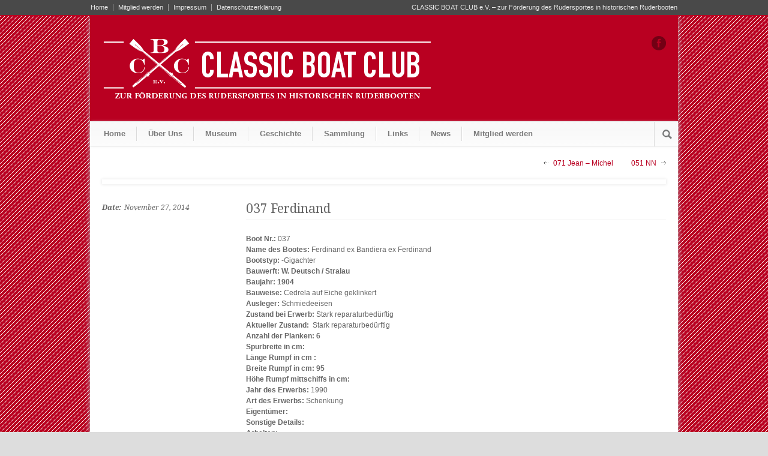

--- FILE ---
content_type: text/html; charset=UTF-8
request_url: http://classicboatclub.de/portfolio/037-ferdinand/
body_size: 16078
content:
<!DOCTYPE html>
<!--[if lt IE 7 ]><html class="ie ie6" lang="en"> <![endif]-->
<!--[if IE 7 ]><html class="ie ie7" lang="en"> <![endif]-->
<!--[if IE 8 ]><html class="ie ie8" lang="en"> <![endif]-->
<!--[if (gte IE 9)|!(IE)]><!--><html lang="de-DE"> <!--<![endif]-->
<head>

	<!-- Basic Page Needs
  ================================================== -->
	<meta charset="utf-8" />
	<title>Classic Boat Club e.V.  &raquo; 037 Ferdinand</title>

	<!--[if lt IE 9]>
		<script src="http://html5shim.googlecode.com/svn/trunk/html5.js"></script>
	<![endif]-->

	<!-- CSS
  ================================================== -->
	<link rel="stylesheet" href="http://classicboatclub.de/wp-content/themes/modernize-v3-15/style.css" type="text/css" />
	
				<link rel="stylesheet" href="http://classicboatclub.de/wp-content/themes/modernize-v3-15/stylesheet/skeleton.css">
		<link rel="stylesheet" href="http://classicboatclub.de/wp-content/themes/modernize-v3-15/stylesheet/layout.css">	
		
	<!--[if lt IE 9]>
		<link rel="stylesheet" href="http://classicboatclub.de/wp-content/themes/modernize-v3-15/stylesheet/ie-style.php?path=http://classicboatclub.de/wp-content/themes/modernize-v3-15" type="text/css" media="screen, projection" /> 
	<![endif]-->
	<!--[if IE 7]>
		<link rel="stylesheet" href="http://classicboatclub.de/wp-content/themes/modernize-v3-15/stylesheet/ie7-style.css" /> 
	<![endif]-->	
	
	<!-- Favicon
   ================================================== -->
	
	<!-- Start WP_HEAD
   ================================================== -->
		
	<link rel="alternate" type="application/rss+xml" title="Classic Boat Club e.V. &raquo; Feed" href="http://classicboatclub.de/feed/" />
<link rel="alternate" type="application/rss+xml" title="Classic Boat Club e.V. &raquo; Kommentar-Feed" href="http://classicboatclub.de/comments/feed/" />
<link rel='stylesheet' id='style-custom-css'  href='http://classicboatclub.de/wp-content/themes/modernize-v3-15/style-custom.css?ver=3.7.1' type='text/css' media='all' />
<link rel='stylesheet' id='Google-Font-Droid+Serif-css'  href='http://fonts.googleapis.com/css?family=Droid+Serif%3A300%2C300italic%2C400%2C400italic%2C700%2C700italic&#038;subset=latin&#038;ver=3.7.1' type='text/css' media='all' />
<link rel='stylesheet' id='layerslider_css-css'  href='http://classicboatclub.de/wp-content/themes/modernize-v3-15/include/plugin/layerslider/css/layerslider.css?ver=4.6.0' type='text/css' media='all' />
<link rel='stylesheet' id='superfish-css'  href='http://classicboatclub.de/wp-content/themes/modernize-v3-15/stylesheet/superfish.css?ver=3.7.1' type='text/css' media='all' />
<link rel='stylesheet' id='prettyPhoto-css'  href='http://classicboatclub.de/wp-content/themes/modernize-v3-15/stylesheet/prettyPhoto.css?ver=3.7.1' type='text/css' media='all' />
<link rel='stylesheet' id='flex-slider-css'  href='http://classicboatclub.de/wp-content/themes/modernize-v3-15/stylesheet/flexslider.css?ver=3.7.1' type='text/css' media='all' />
<script type='text/javascript' src='http://classicboatclub.de/wp-includes/js/jquery/jquery.js?ver=1.10.2'></script>
<script type='text/javascript' src='http://classicboatclub.de/wp-includes/js/jquery/jquery-migrate.min.js?ver=1.2.1'></script>
<script type='text/javascript' src='http://classicboatclub.de/wp-content/themes/modernize-v3-15/javascript/cufon.js?ver=1.0'></script>
<script type='text/javascript' src='http://classicboatclub.de/wp-content/themes/modernize-v3-15/include/plugin/layerslider/js/layerslider.kreaturamedia.jquery.js?ver=4.6.0'></script>
<script type='text/javascript' src='http://classicboatclub.de/wp-content/themes/modernize-v3-15/include/plugin/layerslider/js/jquery-easing-1.3.js?ver=1.3.0'></script>
<script type='text/javascript' src='http://classicboatclub.de/wp-content/themes/modernize-v3-15/include/plugin/layerslider/js/jquerytransit.js?ver=0.9.9'></script>
<script type='text/javascript' src='http://classicboatclub.de/wp-content/themes/modernize-v3-15/include/plugin/layerslider/js/layerslider.transitions.js?ver=4.6.0'></script>
<script type='text/javascript'>
/* <![CDATA[ */
var URL = {"goodlayers":"http:\/\/classicboatclub.de\/wp-content\/themes\/modernize-v3-15"};
/* ]]> */
</script>
<script type='text/javascript' src='http://classicboatclub.de/wp-content/themes/modernize-v3-15/javascript/jquery.preloader.js?ver=1.0'></script>
<link rel="EditURI" type="application/rsd+xml" title="RSD" href="http://classicboatclub.de/xmlrpc.php?rsd" />
<link rel="wlwmanifest" type="application/wlwmanifest+xml" href="http://classicboatclub.de/wp-includes/wlwmanifest.xml" /> 
<link rel='prev' title='071 Jean &#8211; Michel' href='http://classicboatclub.de/portfolio/071-jean-michel/' />
<link rel='next' title='051 NN' href='http://classicboatclub.de/portfolio/051-nn/' />
<meta name="generator" content="WordPress 3.7.1" />
<link rel='canonical' href='http://classicboatclub.de/portfolio/037-ferdinand/' />
<link rel='shortlink' href='http://classicboatclub.de/?p=735' />
	
	<!-- FB Thumbnail
   ================================================== -->
		
</head>
<body class="single single-portfolio postid-735">
	<div class="body-wrapper">

		<div class="top-navigation-wrapper boxed-layout">
		<div class="top-navigation container">
			<div class="top-navigation-left">
				<div class="menu-top-container"><ul id="menu-top" class="menu"><li id="menu-item-86" class="menu-item menu-item-type-post_type menu-item-object-page menu-item-86"><a href="http://classicboatclub.de/">Home</a></li>
<li id="menu-item-85" class="menu-item menu-item-type-post_type menu-item-object-page menu-item-85"><a href="http://classicboatclub.de/links/">Mitglied werden</a></li>
<li id="menu-item-92" class="menu-item menu-item-type-post_type menu-item-object-page menu-item-92"><a href="http://classicboatclub.de/impressum/">Impressum</a></li>
<li id="menu-item-1137" class="menu-item menu-item-type-post_type menu-item-object-page menu-item-1137"><a href="http://classicboatclub.de/datenschutzerklaerung/">Datenschutzerklärung</a></li>
</ul></div>				<div class="clear"></div>
			</div>
			
			<div class="top-navigation-right">CLASSIC BOAT CLUB e.V. – zur Förderung des Rudersportes in historischen Ruderbooten</div>
		</div>
		<div class="top-navigation-wrapper-gimmick"></div>
	</div>
		
	<div class="all-container-wrapper boxed-layout">
		<div class="header-outer-wrapper">
			<div class="header-container-wrapper container-wrapper">
				<div class="header-wrapper">
					<div class="clear"></div>
					
					<!-- Get Logo -->
					<div class="logo-wrapper">
						<a href="http://classicboatclub.de"><img src="http://classicboatclub.de/wp-content/uploads/2014/01/CBC_Logo_white.png" alt="" /></a>					</div>
					
					<!-- Get Social Icons -->
					<div class="outer-social-wrapper">
						<div class="social-wrapper">
								
							<div class="social-icon-wrapper">
								<div class="social-icon"><a target="_blank" href="https://www.facebook.com/pages/Classic-Boat-Club-eV/493039970748230?ref=ts&fref=ts"><img src="http://classicboatclub.de/wp-content/themes/modernize-v3-15/images/icon/dark/social/facebook.png" alt="facebook"/></a></div>							</div>
						</div>
					</div>
					<div class="clear"></div>
				</div> <!-- header-wrapper -->
			</div> <!-- header-container -->
		</div> <!-- header-outer-wrapper -->
		
		<!-- Navigation and Search Form -->
		<div class="main-navigation-wrapper">
						<div class="navigation-wrapper">
				<div class="navigation-container-wrapper container-wrapper">
					<!-- Get Navigation -->
					<div id="main-superfish-wrapper" class="menu-wrapper"><ul id="menu-cbc" class="sf-menu"><li id="menu-item-23" class="menu-item menu-item-type-post_type menu-item-object-page menu-item-23"><a href="http://classicboatclub.de/">Home</a></li>
<li id="menu-item-24" class="menu-item menu-item-type-post_type menu-item-object-page menu-item-24"><a href="http://classicboatclub.de/ueber-uns/">Über Uns</a></li>
<li id="menu-item-38" class="menu-item menu-item-type-post_type menu-item-object-page menu-item-38"><a href="http://classicboatclub.de/museum/">Museum</a></li>
<li id="menu-item-36" class="menu-item menu-item-type-post_type menu-item-object-page menu-item-36"><a href="http://classicboatclub.de/geschichte/">Geschichte</a></li>
<li id="menu-item-40" class="menu-item menu-item-type-post_type menu-item-object-page menu-item-40"><a href="http://classicboatclub.de/sammlung/">Sammlung</a></li>
<li id="menu-item-116" class="menu-item menu-item-type-post_type menu-item-object-page menu-item-116"><a href="http://classicboatclub.de/links-2/">Links</a></li>
<li id="menu-item-39" class="menu-item menu-item-type-post_type menu-item-object-page menu-item-39"><a href="http://classicboatclub.de/news/">News</a></li>
<li id="menu-item-37" class="menu-item menu-item-type-post_type menu-item-object-page menu-item-37"><a href="http://classicboatclub.de/links/">Mitglied werden</a></li>
</ul></div>					
					<!-- Get Search form -->
										<div class="search-wrapper"><form method="get" id="searchform" action="http://classicboatclub.de/">
	<div id="search-text">
		<input type="text" value="" name="s" id="s" autocomplete="off" />
	</div>
	<input type="submit" id="searchsubmit" value="" />
	<br class="clear">
</form>
</div> 
										
					<div class="clear"></div>
				</div> <!-- navigation-container-wrapper -->
			</div> <!-- navigation-wrapper -->
		</div>
				
		
		<div class="container main content-container">
			<div class="header-content-wrapper">		<div class="content-wrapper "> 
		<div class="clear"></div>
		<div class='gdl-page-float-left'>		
		<div class='gdl-page-item'>

		<div class="sixteen columns mt0"><div class="single-port-nav"><div class="single-port-prev-nav"><div class="left-arrow"></div><a href="http://classicboatclub.de/portfolio/071-jean-michel/" rel="prev">071 Jean &#8211; Michel</a></div><div class="single-port-next-nav"><a href="http://classicboatclub.de/portfolio/051-nn/" rel="next">051 NN</a><div class="right-arrow"></div></div></div><div class="clear"></div><div class="single-port-thumbnail-slider"><div class="flexslider" ><ul class="slides"><li><img src="http://classicboatclub.de/wp-content/uploads/2014/11/DSCN5506-930x375.jpg" alt="" /></li></ul></div></div><div class='clear'></div></div><div class="four columns mt0"><div class="single-port-info"><div class="single-port-date"><span class="head">Date:</span>November 27, 2014</div></div></div><div class="twelve columns mt0"><h1 class="single-port-title post-title-color gdl-title gdl-divider"><a href="http://classicboatclub.de/portfolio/037-ferdinand/">037 Ferdinand</a></h1><div class='single-port-content'><p><strong>Boot Nr.:</strong> 037<br />
<strong>Name des Bootes:</strong> Ferdinand ex Bandiera ex Ferdinand<br />
<strong>Bootstyp:</strong> -Gigachter<br />
<strong>Bauwerft: W. Deutsch / Stralau</strong><br />
<strong>Baujahr: 1904</strong><br />
<strong>Bauweise:</strong> Cedrela auf Eiche geklinkert<br />
<strong>Ausleger:</strong> Schmiedeeisen<br />
<strong>Zustand bei Erwerb:</strong> Stark reparaturbedürftig<br />
<strong>Aktueller Zustand:</strong>  Stark reparaturbedürftig<br />
<strong>Anzahl der Planken: 6</strong><br />
<strong>Spurbreite in cm: </strong><br />
<strong>Länge Rumpf in cm :</strong><br />
<strong>Breite Rumpf in cm: 95</strong><br />
<strong>Höhe Rumpf mittschiffs in cm:</strong><br />
<strong>Jahr des Erwerbs:</strong> 1990<br />
<strong>Art des Erwerbs:</strong> Schenkung<br />
<strong>Eigentümer:</strong><br />
<strong>Sonstige Details: </strong><br />
<strong>Arbeiten: -</strong></p>
</div><div class='mt30'></div></div>			
		</div> <!-- gdl-page-item -->
		
		</div>		
		<div class="clear"></div>
		
	</div> <!-- content-wrapper -->

		</div> <!-- header content wrapper -->
	</div> <!-- content container -->
	<div class="footer-container-wrapper">	
		<div class="footer-wrapper">
			<!-- Get Footer Widget -->
								</div> <!-- footer wrapper -->
	</div> <!-- footer container wrapper --> 
	
	<!-- Get Copyright Text -->
	<div class="copyright-container-wrapper"><div class="copyright-container container"><div class="copyright-left"><a href="http://www.3hundert60grad.de" target="_blank">3HUNDERT60GRAD</a> Büro für Design und visuelle Kommunikation</div><div class="copyright-right">© 2014 Classic Boat Club e.V.</div><div class="clear"></div></div></div>	
	
</div> <!-- body-wrapper -->
	
	<script>
		var getElementsByClassName=function(a,b,c){if(document.getElementsByClassName){getElementsByClassName=function(a,b,c){c=c||document;var d=c.getElementsByClassName(a),e=b?new RegExp("\\b"+b+"\\b","i"):null,f=[],g;for(var h=0,i=d.length;h<i;h+=1){g=d[h];if(!e||e.test(g.nodeName)){f.push(g)}}return f}}else if(document.evaluate){getElementsByClassName=function(a,b,c){b=b||"*";c=c||document;var d=a.split(" "),e="",f="http://www.w3.org/1999/xhtml",g=document.documentElement.namespaceURI===f?f:null,h=[],i,j;for(var k=0,l=d.length;k<l;k+=1){e+="[contains(concat(' ', @class, ' '), ' "+d[k]+" ')]"}try{i=document.evaluate(".//"+b+e,c,g,0,null)}catch(m){i=document.evaluate(".//"+b+e,c,null,0,null)}while(j=i.iterateNext()){h.push(j)}return h}}else{getElementsByClassName=function(a,b,c){b=b||"*";c=c||document;var d=a.split(" "),e=[],f=b==="*"&&c.all?c.all:c.getElementsByTagName(b),g,h=[],i;for(var j=0,k=d.length;j<k;j+=1){e.push(new RegExp("(^|\\s)"+d[j]+"(\\s|$)"))}for(var l=0,m=f.length;l<m;l+=1){g=f[l];i=false;for(var n=0,o=e.length;n<o;n+=1){i=e[n].test(g.className);if(!i){break}}if(i){h.push(g)}}return h}}return getElementsByClassName(a,b,c)},
			dropdowns = getElementsByClassName( 'dropdown-menu' );
		for ( i=0; i<dropdowns.length; i++ )
			dropdowns[i].onchange = function(){ if ( this.value != '' ) window.location.href = this.value; }
	</script>
	<script type='text/javascript' src='http://classicboatclub.de/wp-content/themes/modernize-v3-15/javascript/cufon/Museo_Sans_500.font.js?ver=1.0'></script>
<script type='text/javascript' src='http://classicboatclub.de/wp-content/themes/modernize-v3-15/javascript/superfish.js?ver=1.0'></script>
<script type='text/javascript' src='http://classicboatclub.de/wp-content/themes/modernize-v3-15/javascript/supersub.js?ver=1.0'></script>
<script type='text/javascript' src='http://classicboatclub.de/wp-content/themes/modernize-v3-15/javascript/hoverIntent.js?ver=1.0'></script>
<script type='text/javascript' src='http://classicboatclub.de/wp-content/themes/modernize-v3-15/javascript/gdl-scripts.js?ver=1.0'></script>
<script type='text/javascript' src='http://classicboatclub.de/wp-content/themes/modernize-v3-15/javascript/jquery.easing.js?ver=1.0'></script>
<script type='text/javascript' src='http://classicboatclub.de/wp-content/themes/modernize-v3-15/javascript/jquery.prettyPhoto.js?ver=1.0'></script>
<script type='text/javascript'>
/* <![CDATA[ */
var FLEX = {"animation":"fade","pauseOnHover":"disable","controlNav":"enable","directionNav":"enable","animationDuration":"600","slideshowSpeed":"7000","pauseOnAction":"disable","controlsContainer":".slider-wrapper"};
/* ]]> */
</script>
<script type='text/javascript' src='http://classicboatclub.de/wp-content/themes/modernize-v3-15/javascript/jquery.flexslider.js?ver=1.0'></script>

<script type="text/javascript"> 	
	jQuery(document).ready(function(){
	Cufon.replace('.stunning-text-title', {fontFamily: 'Museo Sans'});});</script>
</body>
</html>